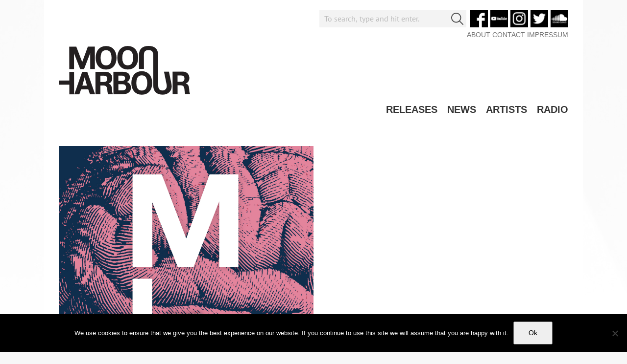

--- FILE ---
content_type: text/html; charset=utf-8
request_url: https://www.google.com/recaptcha/api2/anchor?ar=1&k=6LfjSZMUAAAAAP9tghZVYiMmtrxdxflC_qWn6Wb5&co=aHR0cHM6Ly93d3cubW9vbmhhcmJvdXIuY29tOjQ0Mw..&hl=en&v=N67nZn4AqZkNcbeMu4prBgzg&size=invisible&anchor-ms=20000&execute-ms=30000&cb=xsiv0c57kgjq
body_size: 48787
content:
<!DOCTYPE HTML><html dir="ltr" lang="en"><head><meta http-equiv="Content-Type" content="text/html; charset=UTF-8">
<meta http-equiv="X-UA-Compatible" content="IE=edge">
<title>reCAPTCHA</title>
<style type="text/css">
/* cyrillic-ext */
@font-face {
  font-family: 'Roboto';
  font-style: normal;
  font-weight: 400;
  font-stretch: 100%;
  src: url(//fonts.gstatic.com/s/roboto/v48/KFO7CnqEu92Fr1ME7kSn66aGLdTylUAMa3GUBHMdazTgWw.woff2) format('woff2');
  unicode-range: U+0460-052F, U+1C80-1C8A, U+20B4, U+2DE0-2DFF, U+A640-A69F, U+FE2E-FE2F;
}
/* cyrillic */
@font-face {
  font-family: 'Roboto';
  font-style: normal;
  font-weight: 400;
  font-stretch: 100%;
  src: url(//fonts.gstatic.com/s/roboto/v48/KFO7CnqEu92Fr1ME7kSn66aGLdTylUAMa3iUBHMdazTgWw.woff2) format('woff2');
  unicode-range: U+0301, U+0400-045F, U+0490-0491, U+04B0-04B1, U+2116;
}
/* greek-ext */
@font-face {
  font-family: 'Roboto';
  font-style: normal;
  font-weight: 400;
  font-stretch: 100%;
  src: url(//fonts.gstatic.com/s/roboto/v48/KFO7CnqEu92Fr1ME7kSn66aGLdTylUAMa3CUBHMdazTgWw.woff2) format('woff2');
  unicode-range: U+1F00-1FFF;
}
/* greek */
@font-face {
  font-family: 'Roboto';
  font-style: normal;
  font-weight: 400;
  font-stretch: 100%;
  src: url(//fonts.gstatic.com/s/roboto/v48/KFO7CnqEu92Fr1ME7kSn66aGLdTylUAMa3-UBHMdazTgWw.woff2) format('woff2');
  unicode-range: U+0370-0377, U+037A-037F, U+0384-038A, U+038C, U+038E-03A1, U+03A3-03FF;
}
/* math */
@font-face {
  font-family: 'Roboto';
  font-style: normal;
  font-weight: 400;
  font-stretch: 100%;
  src: url(//fonts.gstatic.com/s/roboto/v48/KFO7CnqEu92Fr1ME7kSn66aGLdTylUAMawCUBHMdazTgWw.woff2) format('woff2');
  unicode-range: U+0302-0303, U+0305, U+0307-0308, U+0310, U+0312, U+0315, U+031A, U+0326-0327, U+032C, U+032F-0330, U+0332-0333, U+0338, U+033A, U+0346, U+034D, U+0391-03A1, U+03A3-03A9, U+03B1-03C9, U+03D1, U+03D5-03D6, U+03F0-03F1, U+03F4-03F5, U+2016-2017, U+2034-2038, U+203C, U+2040, U+2043, U+2047, U+2050, U+2057, U+205F, U+2070-2071, U+2074-208E, U+2090-209C, U+20D0-20DC, U+20E1, U+20E5-20EF, U+2100-2112, U+2114-2115, U+2117-2121, U+2123-214F, U+2190, U+2192, U+2194-21AE, U+21B0-21E5, U+21F1-21F2, U+21F4-2211, U+2213-2214, U+2216-22FF, U+2308-230B, U+2310, U+2319, U+231C-2321, U+2336-237A, U+237C, U+2395, U+239B-23B7, U+23D0, U+23DC-23E1, U+2474-2475, U+25AF, U+25B3, U+25B7, U+25BD, U+25C1, U+25CA, U+25CC, U+25FB, U+266D-266F, U+27C0-27FF, U+2900-2AFF, U+2B0E-2B11, U+2B30-2B4C, U+2BFE, U+3030, U+FF5B, U+FF5D, U+1D400-1D7FF, U+1EE00-1EEFF;
}
/* symbols */
@font-face {
  font-family: 'Roboto';
  font-style: normal;
  font-weight: 400;
  font-stretch: 100%;
  src: url(//fonts.gstatic.com/s/roboto/v48/KFO7CnqEu92Fr1ME7kSn66aGLdTylUAMaxKUBHMdazTgWw.woff2) format('woff2');
  unicode-range: U+0001-000C, U+000E-001F, U+007F-009F, U+20DD-20E0, U+20E2-20E4, U+2150-218F, U+2190, U+2192, U+2194-2199, U+21AF, U+21E6-21F0, U+21F3, U+2218-2219, U+2299, U+22C4-22C6, U+2300-243F, U+2440-244A, U+2460-24FF, U+25A0-27BF, U+2800-28FF, U+2921-2922, U+2981, U+29BF, U+29EB, U+2B00-2BFF, U+4DC0-4DFF, U+FFF9-FFFB, U+10140-1018E, U+10190-1019C, U+101A0, U+101D0-101FD, U+102E0-102FB, U+10E60-10E7E, U+1D2C0-1D2D3, U+1D2E0-1D37F, U+1F000-1F0FF, U+1F100-1F1AD, U+1F1E6-1F1FF, U+1F30D-1F30F, U+1F315, U+1F31C, U+1F31E, U+1F320-1F32C, U+1F336, U+1F378, U+1F37D, U+1F382, U+1F393-1F39F, U+1F3A7-1F3A8, U+1F3AC-1F3AF, U+1F3C2, U+1F3C4-1F3C6, U+1F3CA-1F3CE, U+1F3D4-1F3E0, U+1F3ED, U+1F3F1-1F3F3, U+1F3F5-1F3F7, U+1F408, U+1F415, U+1F41F, U+1F426, U+1F43F, U+1F441-1F442, U+1F444, U+1F446-1F449, U+1F44C-1F44E, U+1F453, U+1F46A, U+1F47D, U+1F4A3, U+1F4B0, U+1F4B3, U+1F4B9, U+1F4BB, U+1F4BF, U+1F4C8-1F4CB, U+1F4D6, U+1F4DA, U+1F4DF, U+1F4E3-1F4E6, U+1F4EA-1F4ED, U+1F4F7, U+1F4F9-1F4FB, U+1F4FD-1F4FE, U+1F503, U+1F507-1F50B, U+1F50D, U+1F512-1F513, U+1F53E-1F54A, U+1F54F-1F5FA, U+1F610, U+1F650-1F67F, U+1F687, U+1F68D, U+1F691, U+1F694, U+1F698, U+1F6AD, U+1F6B2, U+1F6B9-1F6BA, U+1F6BC, U+1F6C6-1F6CF, U+1F6D3-1F6D7, U+1F6E0-1F6EA, U+1F6F0-1F6F3, U+1F6F7-1F6FC, U+1F700-1F7FF, U+1F800-1F80B, U+1F810-1F847, U+1F850-1F859, U+1F860-1F887, U+1F890-1F8AD, U+1F8B0-1F8BB, U+1F8C0-1F8C1, U+1F900-1F90B, U+1F93B, U+1F946, U+1F984, U+1F996, U+1F9E9, U+1FA00-1FA6F, U+1FA70-1FA7C, U+1FA80-1FA89, U+1FA8F-1FAC6, U+1FACE-1FADC, U+1FADF-1FAE9, U+1FAF0-1FAF8, U+1FB00-1FBFF;
}
/* vietnamese */
@font-face {
  font-family: 'Roboto';
  font-style: normal;
  font-weight: 400;
  font-stretch: 100%;
  src: url(//fonts.gstatic.com/s/roboto/v48/KFO7CnqEu92Fr1ME7kSn66aGLdTylUAMa3OUBHMdazTgWw.woff2) format('woff2');
  unicode-range: U+0102-0103, U+0110-0111, U+0128-0129, U+0168-0169, U+01A0-01A1, U+01AF-01B0, U+0300-0301, U+0303-0304, U+0308-0309, U+0323, U+0329, U+1EA0-1EF9, U+20AB;
}
/* latin-ext */
@font-face {
  font-family: 'Roboto';
  font-style: normal;
  font-weight: 400;
  font-stretch: 100%;
  src: url(//fonts.gstatic.com/s/roboto/v48/KFO7CnqEu92Fr1ME7kSn66aGLdTylUAMa3KUBHMdazTgWw.woff2) format('woff2');
  unicode-range: U+0100-02BA, U+02BD-02C5, U+02C7-02CC, U+02CE-02D7, U+02DD-02FF, U+0304, U+0308, U+0329, U+1D00-1DBF, U+1E00-1E9F, U+1EF2-1EFF, U+2020, U+20A0-20AB, U+20AD-20C0, U+2113, U+2C60-2C7F, U+A720-A7FF;
}
/* latin */
@font-face {
  font-family: 'Roboto';
  font-style: normal;
  font-weight: 400;
  font-stretch: 100%;
  src: url(//fonts.gstatic.com/s/roboto/v48/KFO7CnqEu92Fr1ME7kSn66aGLdTylUAMa3yUBHMdazQ.woff2) format('woff2');
  unicode-range: U+0000-00FF, U+0131, U+0152-0153, U+02BB-02BC, U+02C6, U+02DA, U+02DC, U+0304, U+0308, U+0329, U+2000-206F, U+20AC, U+2122, U+2191, U+2193, U+2212, U+2215, U+FEFF, U+FFFD;
}
/* cyrillic-ext */
@font-face {
  font-family: 'Roboto';
  font-style: normal;
  font-weight: 500;
  font-stretch: 100%;
  src: url(//fonts.gstatic.com/s/roboto/v48/KFO7CnqEu92Fr1ME7kSn66aGLdTylUAMa3GUBHMdazTgWw.woff2) format('woff2');
  unicode-range: U+0460-052F, U+1C80-1C8A, U+20B4, U+2DE0-2DFF, U+A640-A69F, U+FE2E-FE2F;
}
/* cyrillic */
@font-face {
  font-family: 'Roboto';
  font-style: normal;
  font-weight: 500;
  font-stretch: 100%;
  src: url(//fonts.gstatic.com/s/roboto/v48/KFO7CnqEu92Fr1ME7kSn66aGLdTylUAMa3iUBHMdazTgWw.woff2) format('woff2');
  unicode-range: U+0301, U+0400-045F, U+0490-0491, U+04B0-04B1, U+2116;
}
/* greek-ext */
@font-face {
  font-family: 'Roboto';
  font-style: normal;
  font-weight: 500;
  font-stretch: 100%;
  src: url(//fonts.gstatic.com/s/roboto/v48/KFO7CnqEu92Fr1ME7kSn66aGLdTylUAMa3CUBHMdazTgWw.woff2) format('woff2');
  unicode-range: U+1F00-1FFF;
}
/* greek */
@font-face {
  font-family: 'Roboto';
  font-style: normal;
  font-weight: 500;
  font-stretch: 100%;
  src: url(//fonts.gstatic.com/s/roboto/v48/KFO7CnqEu92Fr1ME7kSn66aGLdTylUAMa3-UBHMdazTgWw.woff2) format('woff2');
  unicode-range: U+0370-0377, U+037A-037F, U+0384-038A, U+038C, U+038E-03A1, U+03A3-03FF;
}
/* math */
@font-face {
  font-family: 'Roboto';
  font-style: normal;
  font-weight: 500;
  font-stretch: 100%;
  src: url(//fonts.gstatic.com/s/roboto/v48/KFO7CnqEu92Fr1ME7kSn66aGLdTylUAMawCUBHMdazTgWw.woff2) format('woff2');
  unicode-range: U+0302-0303, U+0305, U+0307-0308, U+0310, U+0312, U+0315, U+031A, U+0326-0327, U+032C, U+032F-0330, U+0332-0333, U+0338, U+033A, U+0346, U+034D, U+0391-03A1, U+03A3-03A9, U+03B1-03C9, U+03D1, U+03D5-03D6, U+03F0-03F1, U+03F4-03F5, U+2016-2017, U+2034-2038, U+203C, U+2040, U+2043, U+2047, U+2050, U+2057, U+205F, U+2070-2071, U+2074-208E, U+2090-209C, U+20D0-20DC, U+20E1, U+20E5-20EF, U+2100-2112, U+2114-2115, U+2117-2121, U+2123-214F, U+2190, U+2192, U+2194-21AE, U+21B0-21E5, U+21F1-21F2, U+21F4-2211, U+2213-2214, U+2216-22FF, U+2308-230B, U+2310, U+2319, U+231C-2321, U+2336-237A, U+237C, U+2395, U+239B-23B7, U+23D0, U+23DC-23E1, U+2474-2475, U+25AF, U+25B3, U+25B7, U+25BD, U+25C1, U+25CA, U+25CC, U+25FB, U+266D-266F, U+27C0-27FF, U+2900-2AFF, U+2B0E-2B11, U+2B30-2B4C, U+2BFE, U+3030, U+FF5B, U+FF5D, U+1D400-1D7FF, U+1EE00-1EEFF;
}
/* symbols */
@font-face {
  font-family: 'Roboto';
  font-style: normal;
  font-weight: 500;
  font-stretch: 100%;
  src: url(//fonts.gstatic.com/s/roboto/v48/KFO7CnqEu92Fr1ME7kSn66aGLdTylUAMaxKUBHMdazTgWw.woff2) format('woff2');
  unicode-range: U+0001-000C, U+000E-001F, U+007F-009F, U+20DD-20E0, U+20E2-20E4, U+2150-218F, U+2190, U+2192, U+2194-2199, U+21AF, U+21E6-21F0, U+21F3, U+2218-2219, U+2299, U+22C4-22C6, U+2300-243F, U+2440-244A, U+2460-24FF, U+25A0-27BF, U+2800-28FF, U+2921-2922, U+2981, U+29BF, U+29EB, U+2B00-2BFF, U+4DC0-4DFF, U+FFF9-FFFB, U+10140-1018E, U+10190-1019C, U+101A0, U+101D0-101FD, U+102E0-102FB, U+10E60-10E7E, U+1D2C0-1D2D3, U+1D2E0-1D37F, U+1F000-1F0FF, U+1F100-1F1AD, U+1F1E6-1F1FF, U+1F30D-1F30F, U+1F315, U+1F31C, U+1F31E, U+1F320-1F32C, U+1F336, U+1F378, U+1F37D, U+1F382, U+1F393-1F39F, U+1F3A7-1F3A8, U+1F3AC-1F3AF, U+1F3C2, U+1F3C4-1F3C6, U+1F3CA-1F3CE, U+1F3D4-1F3E0, U+1F3ED, U+1F3F1-1F3F3, U+1F3F5-1F3F7, U+1F408, U+1F415, U+1F41F, U+1F426, U+1F43F, U+1F441-1F442, U+1F444, U+1F446-1F449, U+1F44C-1F44E, U+1F453, U+1F46A, U+1F47D, U+1F4A3, U+1F4B0, U+1F4B3, U+1F4B9, U+1F4BB, U+1F4BF, U+1F4C8-1F4CB, U+1F4D6, U+1F4DA, U+1F4DF, U+1F4E3-1F4E6, U+1F4EA-1F4ED, U+1F4F7, U+1F4F9-1F4FB, U+1F4FD-1F4FE, U+1F503, U+1F507-1F50B, U+1F50D, U+1F512-1F513, U+1F53E-1F54A, U+1F54F-1F5FA, U+1F610, U+1F650-1F67F, U+1F687, U+1F68D, U+1F691, U+1F694, U+1F698, U+1F6AD, U+1F6B2, U+1F6B9-1F6BA, U+1F6BC, U+1F6C6-1F6CF, U+1F6D3-1F6D7, U+1F6E0-1F6EA, U+1F6F0-1F6F3, U+1F6F7-1F6FC, U+1F700-1F7FF, U+1F800-1F80B, U+1F810-1F847, U+1F850-1F859, U+1F860-1F887, U+1F890-1F8AD, U+1F8B0-1F8BB, U+1F8C0-1F8C1, U+1F900-1F90B, U+1F93B, U+1F946, U+1F984, U+1F996, U+1F9E9, U+1FA00-1FA6F, U+1FA70-1FA7C, U+1FA80-1FA89, U+1FA8F-1FAC6, U+1FACE-1FADC, U+1FADF-1FAE9, U+1FAF0-1FAF8, U+1FB00-1FBFF;
}
/* vietnamese */
@font-face {
  font-family: 'Roboto';
  font-style: normal;
  font-weight: 500;
  font-stretch: 100%;
  src: url(//fonts.gstatic.com/s/roboto/v48/KFO7CnqEu92Fr1ME7kSn66aGLdTylUAMa3OUBHMdazTgWw.woff2) format('woff2');
  unicode-range: U+0102-0103, U+0110-0111, U+0128-0129, U+0168-0169, U+01A0-01A1, U+01AF-01B0, U+0300-0301, U+0303-0304, U+0308-0309, U+0323, U+0329, U+1EA0-1EF9, U+20AB;
}
/* latin-ext */
@font-face {
  font-family: 'Roboto';
  font-style: normal;
  font-weight: 500;
  font-stretch: 100%;
  src: url(//fonts.gstatic.com/s/roboto/v48/KFO7CnqEu92Fr1ME7kSn66aGLdTylUAMa3KUBHMdazTgWw.woff2) format('woff2');
  unicode-range: U+0100-02BA, U+02BD-02C5, U+02C7-02CC, U+02CE-02D7, U+02DD-02FF, U+0304, U+0308, U+0329, U+1D00-1DBF, U+1E00-1E9F, U+1EF2-1EFF, U+2020, U+20A0-20AB, U+20AD-20C0, U+2113, U+2C60-2C7F, U+A720-A7FF;
}
/* latin */
@font-face {
  font-family: 'Roboto';
  font-style: normal;
  font-weight: 500;
  font-stretch: 100%;
  src: url(//fonts.gstatic.com/s/roboto/v48/KFO7CnqEu92Fr1ME7kSn66aGLdTylUAMa3yUBHMdazQ.woff2) format('woff2');
  unicode-range: U+0000-00FF, U+0131, U+0152-0153, U+02BB-02BC, U+02C6, U+02DA, U+02DC, U+0304, U+0308, U+0329, U+2000-206F, U+20AC, U+2122, U+2191, U+2193, U+2212, U+2215, U+FEFF, U+FFFD;
}
/* cyrillic-ext */
@font-face {
  font-family: 'Roboto';
  font-style: normal;
  font-weight: 900;
  font-stretch: 100%;
  src: url(//fonts.gstatic.com/s/roboto/v48/KFO7CnqEu92Fr1ME7kSn66aGLdTylUAMa3GUBHMdazTgWw.woff2) format('woff2');
  unicode-range: U+0460-052F, U+1C80-1C8A, U+20B4, U+2DE0-2DFF, U+A640-A69F, U+FE2E-FE2F;
}
/* cyrillic */
@font-face {
  font-family: 'Roboto';
  font-style: normal;
  font-weight: 900;
  font-stretch: 100%;
  src: url(//fonts.gstatic.com/s/roboto/v48/KFO7CnqEu92Fr1ME7kSn66aGLdTylUAMa3iUBHMdazTgWw.woff2) format('woff2');
  unicode-range: U+0301, U+0400-045F, U+0490-0491, U+04B0-04B1, U+2116;
}
/* greek-ext */
@font-face {
  font-family: 'Roboto';
  font-style: normal;
  font-weight: 900;
  font-stretch: 100%;
  src: url(//fonts.gstatic.com/s/roboto/v48/KFO7CnqEu92Fr1ME7kSn66aGLdTylUAMa3CUBHMdazTgWw.woff2) format('woff2');
  unicode-range: U+1F00-1FFF;
}
/* greek */
@font-face {
  font-family: 'Roboto';
  font-style: normal;
  font-weight: 900;
  font-stretch: 100%;
  src: url(//fonts.gstatic.com/s/roboto/v48/KFO7CnqEu92Fr1ME7kSn66aGLdTylUAMa3-UBHMdazTgWw.woff2) format('woff2');
  unicode-range: U+0370-0377, U+037A-037F, U+0384-038A, U+038C, U+038E-03A1, U+03A3-03FF;
}
/* math */
@font-face {
  font-family: 'Roboto';
  font-style: normal;
  font-weight: 900;
  font-stretch: 100%;
  src: url(//fonts.gstatic.com/s/roboto/v48/KFO7CnqEu92Fr1ME7kSn66aGLdTylUAMawCUBHMdazTgWw.woff2) format('woff2');
  unicode-range: U+0302-0303, U+0305, U+0307-0308, U+0310, U+0312, U+0315, U+031A, U+0326-0327, U+032C, U+032F-0330, U+0332-0333, U+0338, U+033A, U+0346, U+034D, U+0391-03A1, U+03A3-03A9, U+03B1-03C9, U+03D1, U+03D5-03D6, U+03F0-03F1, U+03F4-03F5, U+2016-2017, U+2034-2038, U+203C, U+2040, U+2043, U+2047, U+2050, U+2057, U+205F, U+2070-2071, U+2074-208E, U+2090-209C, U+20D0-20DC, U+20E1, U+20E5-20EF, U+2100-2112, U+2114-2115, U+2117-2121, U+2123-214F, U+2190, U+2192, U+2194-21AE, U+21B0-21E5, U+21F1-21F2, U+21F4-2211, U+2213-2214, U+2216-22FF, U+2308-230B, U+2310, U+2319, U+231C-2321, U+2336-237A, U+237C, U+2395, U+239B-23B7, U+23D0, U+23DC-23E1, U+2474-2475, U+25AF, U+25B3, U+25B7, U+25BD, U+25C1, U+25CA, U+25CC, U+25FB, U+266D-266F, U+27C0-27FF, U+2900-2AFF, U+2B0E-2B11, U+2B30-2B4C, U+2BFE, U+3030, U+FF5B, U+FF5D, U+1D400-1D7FF, U+1EE00-1EEFF;
}
/* symbols */
@font-face {
  font-family: 'Roboto';
  font-style: normal;
  font-weight: 900;
  font-stretch: 100%;
  src: url(//fonts.gstatic.com/s/roboto/v48/KFO7CnqEu92Fr1ME7kSn66aGLdTylUAMaxKUBHMdazTgWw.woff2) format('woff2');
  unicode-range: U+0001-000C, U+000E-001F, U+007F-009F, U+20DD-20E0, U+20E2-20E4, U+2150-218F, U+2190, U+2192, U+2194-2199, U+21AF, U+21E6-21F0, U+21F3, U+2218-2219, U+2299, U+22C4-22C6, U+2300-243F, U+2440-244A, U+2460-24FF, U+25A0-27BF, U+2800-28FF, U+2921-2922, U+2981, U+29BF, U+29EB, U+2B00-2BFF, U+4DC0-4DFF, U+FFF9-FFFB, U+10140-1018E, U+10190-1019C, U+101A0, U+101D0-101FD, U+102E0-102FB, U+10E60-10E7E, U+1D2C0-1D2D3, U+1D2E0-1D37F, U+1F000-1F0FF, U+1F100-1F1AD, U+1F1E6-1F1FF, U+1F30D-1F30F, U+1F315, U+1F31C, U+1F31E, U+1F320-1F32C, U+1F336, U+1F378, U+1F37D, U+1F382, U+1F393-1F39F, U+1F3A7-1F3A8, U+1F3AC-1F3AF, U+1F3C2, U+1F3C4-1F3C6, U+1F3CA-1F3CE, U+1F3D4-1F3E0, U+1F3ED, U+1F3F1-1F3F3, U+1F3F5-1F3F7, U+1F408, U+1F415, U+1F41F, U+1F426, U+1F43F, U+1F441-1F442, U+1F444, U+1F446-1F449, U+1F44C-1F44E, U+1F453, U+1F46A, U+1F47D, U+1F4A3, U+1F4B0, U+1F4B3, U+1F4B9, U+1F4BB, U+1F4BF, U+1F4C8-1F4CB, U+1F4D6, U+1F4DA, U+1F4DF, U+1F4E3-1F4E6, U+1F4EA-1F4ED, U+1F4F7, U+1F4F9-1F4FB, U+1F4FD-1F4FE, U+1F503, U+1F507-1F50B, U+1F50D, U+1F512-1F513, U+1F53E-1F54A, U+1F54F-1F5FA, U+1F610, U+1F650-1F67F, U+1F687, U+1F68D, U+1F691, U+1F694, U+1F698, U+1F6AD, U+1F6B2, U+1F6B9-1F6BA, U+1F6BC, U+1F6C6-1F6CF, U+1F6D3-1F6D7, U+1F6E0-1F6EA, U+1F6F0-1F6F3, U+1F6F7-1F6FC, U+1F700-1F7FF, U+1F800-1F80B, U+1F810-1F847, U+1F850-1F859, U+1F860-1F887, U+1F890-1F8AD, U+1F8B0-1F8BB, U+1F8C0-1F8C1, U+1F900-1F90B, U+1F93B, U+1F946, U+1F984, U+1F996, U+1F9E9, U+1FA00-1FA6F, U+1FA70-1FA7C, U+1FA80-1FA89, U+1FA8F-1FAC6, U+1FACE-1FADC, U+1FADF-1FAE9, U+1FAF0-1FAF8, U+1FB00-1FBFF;
}
/* vietnamese */
@font-face {
  font-family: 'Roboto';
  font-style: normal;
  font-weight: 900;
  font-stretch: 100%;
  src: url(//fonts.gstatic.com/s/roboto/v48/KFO7CnqEu92Fr1ME7kSn66aGLdTylUAMa3OUBHMdazTgWw.woff2) format('woff2');
  unicode-range: U+0102-0103, U+0110-0111, U+0128-0129, U+0168-0169, U+01A0-01A1, U+01AF-01B0, U+0300-0301, U+0303-0304, U+0308-0309, U+0323, U+0329, U+1EA0-1EF9, U+20AB;
}
/* latin-ext */
@font-face {
  font-family: 'Roboto';
  font-style: normal;
  font-weight: 900;
  font-stretch: 100%;
  src: url(//fonts.gstatic.com/s/roboto/v48/KFO7CnqEu92Fr1ME7kSn66aGLdTylUAMa3KUBHMdazTgWw.woff2) format('woff2');
  unicode-range: U+0100-02BA, U+02BD-02C5, U+02C7-02CC, U+02CE-02D7, U+02DD-02FF, U+0304, U+0308, U+0329, U+1D00-1DBF, U+1E00-1E9F, U+1EF2-1EFF, U+2020, U+20A0-20AB, U+20AD-20C0, U+2113, U+2C60-2C7F, U+A720-A7FF;
}
/* latin */
@font-face {
  font-family: 'Roboto';
  font-style: normal;
  font-weight: 900;
  font-stretch: 100%;
  src: url(//fonts.gstatic.com/s/roboto/v48/KFO7CnqEu92Fr1ME7kSn66aGLdTylUAMa3yUBHMdazQ.woff2) format('woff2');
  unicode-range: U+0000-00FF, U+0131, U+0152-0153, U+02BB-02BC, U+02C6, U+02DA, U+02DC, U+0304, U+0308, U+0329, U+2000-206F, U+20AC, U+2122, U+2191, U+2193, U+2212, U+2215, U+FEFF, U+FFFD;
}

</style>
<link rel="stylesheet" type="text/css" href="https://www.gstatic.com/recaptcha/releases/N67nZn4AqZkNcbeMu4prBgzg/styles__ltr.css">
<script nonce="mkjH6RHBRnYWw3VhGF63IA" type="text/javascript">window['__recaptcha_api'] = 'https://www.google.com/recaptcha/api2/';</script>
<script type="text/javascript" src="https://www.gstatic.com/recaptcha/releases/N67nZn4AqZkNcbeMu4prBgzg/recaptcha__en.js" nonce="mkjH6RHBRnYWw3VhGF63IA">
      
    </script></head>
<body><div id="rc-anchor-alert" class="rc-anchor-alert"></div>
<input type="hidden" id="recaptcha-token" value="[base64]">
<script type="text/javascript" nonce="mkjH6RHBRnYWw3VhGF63IA">
      recaptcha.anchor.Main.init("[\x22ainput\x22,[\x22bgdata\x22,\x22\x22,\[base64]/[base64]/[base64]/bmV3IHJbeF0oY1swXSk6RT09Mj9uZXcgclt4XShjWzBdLGNbMV0pOkU9PTM/bmV3IHJbeF0oY1swXSxjWzFdLGNbMl0pOkU9PTQ/[base64]/[base64]/[base64]/[base64]/[base64]/[base64]/[base64]/[base64]\x22,\[base64]\x22,\x22IU3ChMKSOhJCLEbCtWLDkMOQw5rCvMOow57Co8OwZMK/woHDphTDjiTDm2IlwoDDscKtYMK7EcKeOnkdwrM7wqo6eAHDqAl4w6PCoDfCl0h2wobDjTnDp0ZUw5rDomUOw5I7w67DrCDCsiQ/w6PCiHpjIGBtcVbDsiErGMOOTFXCrcOgW8Ocwqd+DcK9woLCjsOAw6TCkC/CnngZPCIaC10/w6jDkjtbWDLCq2hUwo3CuMOiw6ZnOcO/wpnDhXwxDsKBHi3CnHfCoV49wpTCsMK+PS9tw5nDhz/CrsONM8K3w6AJwrU/w6wdX8OyDcK8w5rDvsKSCiBPw5bDnMKHw5w4a8Oqw5jCqx3CiMOhw54Mw4LDlcKAwrPCtcKYw7fDgMK7w7JXw4zDv8OeVHgyR8K4wqfDhMOIw70VNgAjwrt2ZWnCoSDDncO8w4jCo8Klf8K7QirDmmsjwqolw7RQwqbCtyTDpsOdcS7DqXnDisKgwr/DrxjDkkvCl8O2wr9KFQ7CqmMQwqZaw79xw7FcJMOuHx1aw5nCksKQw63ClhjCkgjCtGfClW7CsTBhV8ODE0dCBMKCwr7DgSYBw7PCqjDDu8KXJsKdBUXDmcKKw7LCpyvDtjI+w5zCtSkRQ3Rdwr9YHsOJBsK3w5XCjH7CjVLCtcKNWMKZFRpeRAwWw6/DkMKLw7LCrXxQWwTDqCI4AsOiTgF7dwnDl0zDriASwqYFwooxaMK/[base64]/w6YXwox4wr9uewLDoMK8FDcoMjHCqMKXIcOMwrDDgMO9cMKmw4IHKMK+wqwdwr3CscK4WVlfwq0Vw6VmwrEtw6XDpsKQbMKSwpByQTTCpGM7w44LfSYUwq0jw4jDusO5wrbDhMK0w7wHwrlnDFHDq8K2wpfDuG/CoMOjYsK1w6XChcKnccKHCsOkbADDocK/QU7Dh8KhKMOLdmvCisOqd8OMw65FQcKNw4jCqW17wpQ6fjshwp7DsG3DnMO9wq3DiMKrER9/w4DDhsObwpnCmkHCpCF+wo9tRcOBVsOMwofCqsKUwqTChnjCkMO+f8KOHcKWwq7Dlk9aYWNfRcKGe8KGHcKhwpTCuMONw4E9w6Bww6PCriMfwpvCtG/DlXXCuGrCpmobw4fDnsKCG8KKwplhWhk7wpXCqMOAM13CoW5VwoM6w5NhPMKjUFIgR8KeKm/DgAplwr43wrfDuMO5S8KxJsO0woJNw6vCoMKdYcK2XMKfZ8K5Ok80woLCr8K9ARvCsWTDosKZV2QpaDolKR/CjMOGEsObw5dYKsKnw45NI2LCsijCrW7Cj0/Cs8OyXDfDrMOaEcKKw4s6S8KJCg3CuMKuDD83YsKiJSBfw5p2VsKTbzXDmsOHwpDChhNmWMKPUzI9wr4bw5PCj8KBIcKOZcO4w5lywpPDiMK2w4vDnkMwKcOOwoh8wqLDpHsiw6vDhD/CjsKuwqgWwpfDty3DtxdPw5ZEfsO0wq3Ci2DCj8K6wozDnMOxw445F8Oqwpg5OsKVacO3bsKMwonCrAdMw5R8PWwqD0kXbArDt8KjMTbDh8OcX8ODwqzCqyfDksKYXjd/AsOOeRcvSMOuaz3DvhAEbsKiw5zCmMOqBG/DnFPDiMOvw5HCqMKBR8KAw7DCvinCtsKtw4hnwp8pHRTDkDczwqNXwr5sBmRUwpTCn8KxJ8OFWHHDtBQUw5/Dm8O3w6rDlHVuw5HDu8KocMKpVjVzZCnDkSFcPcO+wqLDh2oZHn1UBC7ClEzDkzA2wpMUL1HCmWXDk1ptDMOUw6HCs0TDssO7amluw6tXTT90w4jDscOWw64HwrYvw4Zswo3DmS4VWH7CtVtlc8KbJcKWwpfDmBHCpSzCqwgpesK5wqByDDvCosO0w5jCiB7CocOmw7/ChmxbOArDoEfDpMKnwrVfw47Cr1owwovDu20Pw5jDqWEcCsKya8KLO8Kowrl1w6zDmsO6b0vDiS/CjjjCv0nCrmfDlmfDpgHDtsKXQ8K/[base64]/wr3DjMOGOcKsw7zDpcKVwqAnKcKkKsO+w6E4w6pXwpYFwo1mwozCscOxw6HDq1RPRMKwOMKSw4hPwpXDusKIw6gbRg1Vw6XCtk5sWifDm04sK8Krw6sXwpDCgTlVwq/DjjrDv8OqwrjDmcOPw6vCmsK9wqJaYsKOBRnChMOnN8KVV8KuwpIJw6rDnlgdwoTDpF1Lw6vDi1l9eCPDtkfCgcKeworDk8OZw6NGDA9Yw4fCssKdT8Kxw6BowpLCnMOJw4HDk8KDOMOcw6DCvHoPw7wuZSc6w48HXcO5fzZ/w6wdwpvCnF1jw7TCv8KCMT8AciHDrgfCvMO/[base64]/w5rDpiDCmcKcw6URBikowqgGw7YaRS3CgsOZwrMIw5p7LjDDkMKlbcKTS1k5woJ+G23CosKvwqvDoMO5RFXCgynCucO0XMKlfMKpwojCosK7BAZmwr7Cv8KzLMKfHinDj3bCuMO3w4xTISnDoj/CtMOVwoLDnhIpS8ONw5gKwr0lwohQSDFlGTo/w6rDnx8lLcKFwpdCwoM5w6/Ck8Ksw6zCgFUcwrkNwpodb2F0wr8CwpkZwrrCtyYRw7/Cj8Ovw7p+bcOyX8OswoQ5wqHCiDrDisOTw7/DuMKNwpgJfcOKwr4HfMO0wqPDg8OOwrxuccKFwoFawo/[base64]/CkgEXRCUBwqgyw6vDlMOBwr0vU8KRG0h5YsKSF8K+dsKcwq9Kwqx/TcOzAWtvwrbCi8OlwrvDvCt+Sz7CsENjecObM3LDjF/DkWDCjsKKV8O+w5bCu8OtVcOHT2TDksKVwqF7w7ZLYMO/w57CuwvDs8KYMwdfw55CwrXClQ/CrT/CkztcwrVOP0zChsKnwqnCt8KyYcOww6XCi3vCiGFAcwPDvTAidhkjwqHCpcKHMsK6w55bw4fCu3jCqsOHD07CsMKMwqDCm0U1w7BLwqjCokHDpcOjwodewqoMGCDDj3TCpcKBw5pjw7/Co8Krw73CuMKJFFsww4fDl0FKCkXDvMK1A8OrYcKKwodqG8K8AsKXw7woGVIiQyt/w53CsTvCtFI6IcOHb2HDhcKAH17CjcKXasKyw4lpX3HCjEQvfSDCmzNPwotSw4TDuDcnwpc/JMKsQHMTEcOPw4IywrNSTChOHMKtwos7XsK4RcKOZsOFYSPCocK9w5J5w6vDiMOMw6HDr8OWdyjDhcKRDsODK8KdLVrDnWfDmMO+w5jCrsOxw4A/wqvDosOxwrrDoMOHYiVxE8KSw5wVw4PCm1RCVF/DtFMxQsOZw6zDlsKHwo8xAcOEZcKDUMKywr3CkAVPLsOFw5jDskLDlcKXQz9wwqjDrhZzR8ONe2bCn8K+w4c6wotIwp7DjhxNw7bDncOMw7rDvW5NwpLDj8OsBWhZwqLCpcKpUMOewqBSf0Jbw6Q2wrLDv3Qdwq/CqiJaPh7DpirCvwnDqsKnJMOSwrUYdjjCizPDri/Chh3DgXU6wqRHwo5Gw5zChH/DjWTDqsKhcCnCly7Dn8OrOsKePlhML3vCmFJ0woXClsKCw4jCqMO5wpLDkzHColbDrH/Ckj/DkMKoB8OAwowrw61FWX8owp3DjFAcw6AOGgBkw5NSB8OPNALCpxRgw7k3QsKdDMKqwqY9w4nDoMO4VMOfA8O0P3ERw7HDqMKZGgd4W8ODw7AMw6HCvHLDp0fCosKHwp4yJ0Y3N2oswq1Zw4YEw69tw7J1L0NROWbCt1g1wphPw5Jmw4jClsOXw4/CpSrCpcKdGTzDhmvChcKSwoR+wpc5aQfCrsK9NANXT28kJifDg2ZEw63DksOFE8KFUcK2ZyMhw5kHw5/[base64]/AsK7IcKXM0XDi8O3BcOYw7/CtB0QKS11A0YNWg41w73DliR+NcOGw4vDjcO4w7DDrcOJR8OpwoDDrMOOw4XDsg1DUsO5Zx3DpsOQw4wVw5vDi8O0MsKoNgfDuyHCnHZhw43ChcKaw5hlLGsqEMOoGnDDrsOQwojDtiNpU8KMYHjDgVVrw4/ChcKXcz3CuGt5wojCuj3CthJNG1HCgD4tOSVQA8KKw4rCgz/Dt8ONB1RCwoM6wpHCg2YoJsKvACbDqy0Zw4nCsHIbXMOrw7rCnyRtezXCtsKFZxERcCHClWNcwo0Iw5xwXntEw4YFB8OBb8KDCS46JF9Vw6jDmsKwFG7DuiYscQbCm15zR8KoK8KYw5VkRX82w48aw4nDmT/CpsK/wot7dHzDmcKCUWnCsgMkw6hbEzpzExlcwrLDp8Oow7rCisK4w4/DpX7CkHBkGsOCwp1HV8K3F0HCmUdYwpjDpsK3wrjChMKSwqjDjjHCpizDi8OdwpcLwofCnsO7fk9mQ8KCw4jDpWLDtwfDiRbDqsOrYhRAFx4iGWoZw6Qxw6AIwqzCjcO1w5Rww5TDmB/[base64]/USdqwpbDssKiw4TChsK6wq1BSsO2woPCtMKBNRHDmlrChMOWPcOFYsOtw4bDr8K+RCNtc3fCu1A8DsOCdsKcdUIsS3cywo51wqnCq8KzYSQTTMKDwqTDqsOvBMOWwp/[base64]/Ci2fDrUpyFgjDssKxw5Mvw4jCh2jCqsOMdcKnUcKiwqLDjcODw4Z3wrrCvzPCqsKTw4LCi0nCl8K+dcO5OMOkMRDClMKEe8OvJ21OwqVDw7vDh0vDkMOZw60SwrsJUVZrw6HDuMOww5jDkcOqwobDi8KFw60bwptSYsKXZMKVwqjCkMKPw7vDksKBwpoNw7/DswheejISX8O0w5osw47CtC3DmQXDp8O5wqnDqA3ClMOcwppTw6HDhW/DtxgKw7BPBcKicMKGXRPDqcKnw6YzJMKUdCoxbcK7wq1sw5TCnEXDrsO7wq4VKkoBw5g5SzB1w6NOWcKiI2zDmMKcZ3XCvcK1FcKuJj7CuRjCi8OWw5XCiMKyJyZtw5J5wp52L3lxIMKEPsKvwrDCgcK+LjbCj8ONwp1ew5wvw6lKwoTCgcKAeMOew4fDgWHDoV/CqsK+AcKkPGtIw6LDs8OiwpPCqRI5w6/[base64]/DiAJ+eHDCpMK9A8KowrfCqsKpw7Qow7zCq8OhGVXDn8KvWyPCmsKUfHXCrgTCs8KCfi/DrGfDgsKAw5tWP8Osc8K1F8KwDzzDlMOQVcOKHsOxW8KTwrTDisKvfh51w6PCv8ODE27CisOuGcKoAcO3wrVCwqNlasKow53DtcKza8OpPnDCllfCuMKwwrMMwqwBw5Euw4fDq0fCrkfCnSDDsjDDgsOjUsOWwr/[base64]/asOYw4YbL8KzBBTCqV/Dr8O/[base64]/DrcKmbsKdw4zDpsKHRMOewqrCqXXDqMO1CEXDhFAGXMOTwpvCvsK9AwJhwrViwoNxAXIvH8OXw4TDksOcw63CnGvDksKHw65hEA7CjsKPOMKqwo7CvAY7woDChcKtwo0jKsK0w5gUQsOcPTfCoMK7OhzDgxPCjWjDqH/[base64]/DpxnDrGbDh8KWwrzDuA/DrMO0wqXDsMO8w51HwqvDrFBJa0wVwr9QesKIWsKVCsOBwoV9cg/Cq37DtBXCrsK9KkHCtMKfwobCqBs0w4jCncOMGgfCtHtgQ8Krei/DvlQwMwVAN8OLF0MfbkjDlW3Dt3/CosK+w73Dl8KlOsOuDCjDqcKHPxVeQ8KIwot/PifCqnJgNMOhw5vChMK9PMOPwoPCrHjDisKww6gNwoLDgiTDlsO/w7Jpwp00wqzDnsKZNsKIw61dwqfDjV7DthRLw4TDhhrCsSjDusOGM8OedsO9KktIwoBkwowGwoTDkjwcWBApw6s2LsKKfTwMwobDpjwSJGrDr8K1aMKowo1nwqjDnsOydsOdw5LDkcKTUQ/DscKgS8OGw5jDgHprwpMUwonCs8KWQHpUwpzCvCNXw7nDlE7CmjwkRm/DvcK1w5PCtT0Xw7jCgcOKcEdFwrPDii0swpDCtUpfw53CisKOc8K/w6dNw48JTMO1P0vDscKiRcKvQQnDoDlqPG9rEE/[base64]/CinbDqsKsG27CnTPChnbCp8KGwqjCmxgmUnoiUx0EfcKcX8Kxw4PDsVPDuk0tw6TCpGVaEHLDmSLDvMOCwrTCvEpFZsOvwpwkw6lMwqTDqMKpw6c7esO7EzQAwp5Gw6nCrMK7dBAsezwdw6ICw74OwonCmmTCi8Kfwo5/DMKCwqHCvWPCqiPDqsKySCjDjzxUXznDh8KfQnYAZxrDncKDVxBATsO9w79COcOKw6jCvkjDr1I6w5k4OEtCw7kcHV/DoWXClCfDocOIwrXCqiwtAHnClHBxw6rCrsKaf0ZXGQrDjDATaMKcworCgmLCiFrClsOxwpLDoynCiGHCucOuwqfDo8KaFsOfwodocnIiRTLCgBrCtDVbw5HDgsKRXQ4IT8OAw4/Doh7DriZTw6/DvktsLcK/R2HCqxXCvMKkIcOgCT/DrsObV8K4ZsO4w7/DpDsuDAPDrlMowqN+wqTCsMKhaMKGPcK5GcOrw7TDkcO/wpRzw60Xwq3Dt27CkxMceFY7w4cSw5fCphx3SXkGVjxXwoY0cllqDcOfwq/CgCPCklgAM8Omw4hYwocSwoHDhsOFwpYeADDDq8K7JX3Cv2E9wq1+wq/DnMKmXMKXw4pxwqrCiW4XD8Obw6zDpHrCizTDjsKHwpFnw7N1DXtRwqTCucKmw5/DtRdKw6TCuMK3woMYBBkywpvDiSDClARBw57DkgbDrzRiw4rDnBrClm8Lw47CjDLDm8KvD8OwQcKdw7fDrADCmMOOKMOPZ3dMwrTDqVPCgMKqwofChsKNZcOFwrLDg3xiOcKZw5vDoMK/TsKPw6HCp8OuN8K1wp1Gw5dCago5XMO0GcKrwoMrwoI4wr1vT3F8H2HDgTvDgsKqwpYpw7IOwoPCuE90Ck7CoWMHBMOQPHFQecKeZsKRwoHCsMK2w73DuXZ3UcObwrTCssO1dw3DumcEwqDDqMONAsKJIWwcw5/DuAQvWy80wqgvwoYZHcOYA8KCRjTDicKJcX3DjcOMWnHDm8OvOSVJACwNYcK/wokNHytJwot4VAvCilZxNyZID0YSfRvDlMOZwr3DmcOkS8O/GE/CviTDisKPTMK6w6PDgh8GCDg7w4bDicOsVGzDkcKfwplTd8Oqw7sbw4zCgxbCjMOERjtVKQ4ORsOTYFUOw7XCpz3DtGrCqGzCrcKuw6PDtWtwcR8cw6TDrhdwwqJdwoUKFMOSWgLCl8K1Q8OCwql2R8O9w5/[base64]/woDClzxUw7t4eCxwDxzCv8K/w4hcwrjCksKeA3oWaMKdaSjCqULDicKMWWxYPEfCocKEeBdpWGYWwrkBw5HDrxfDtsOePsOSbmXDi8OnBHTDg8KsB0Fuw4zCvl/[base64]/ClU7Drm5Tw4gowrHCk3TDnMK2XmQLcQkywqAtO1BJwo00BsOFPWFafy7Cm8Obw4LDu8Kxw6FOw4J/[base64]/DlC/Dq8KUw73Dv8KTFUHClz/[base64]/[base64]/DmlYxwrx3ScK7w6fDjMK4A8KWw7HDlsKhw7pJw7sLZcKBwo3DncKuMilmVcO/[base64]/w4TCkw3Dg0LDm2fCrcK5aMKlVA9Gw5XDnGTDujMBfH7CqBTCg8OZwqbDisO9T3tdwp7Cg8KdPk7CiMOTw7VJw7diZMK8F8O+DsKEwq94YsOUw7N0w5/[base64]/wpTDpittScO4cRYow6TCtsOXU8OJMVLCpcORIcKwwpbCtcOdHBYDXXc/woXCuSk3w5fCpMOXwpzDhMOYNyLCjEBXU3Bfw6vDn8K7bRVWwqPCmMKoRH4BQsKwLRhmw74SwoxrJMOHwrFtw6bDj0fCpMO5G8OzIGAtC28jVsORw5AuUcO8wqcMwo0LXEYsw4PDlW9Fwp/DrnjDoMOaP8Oawod1TcKgHMOZdMOUwoTDvSRCwqfCocO7w5oWw5LDscOpw5LCp3zCosOhw7YYODbDlsOwRgN6LcKiw58dw5cCGgdiwoUHwpx5XivDpxYRIMKzJMO1T8ObwrAXw4lQwobDg2IqSELDmWI8w5BbNiBuEMKAw4nDrDRKf2/[base64]/[base64]/CpMKAw5nCskDCqBrDoFl9b8O2ST8mLh7DhwtrLFVGw6nDpMOJHlQ3biHCosOuwrkFOXA2dA/Ck8OlwqPDu8O0w7jDtQ7CpcOtw5TCuE48wqzDm8Onw5/ChsKQVTnDpMK+wpkrw4McwprDlsORwoZtw7VcDhsCPsOzGSPDhjfChMOOX8OraMKHwpDDpcK/JcKrw5wfDcOKLh/CtS1kwpE/QsOpAcKzX3Qxw54mAMOwD0LDhsKnPTTDpsO8FsORfzHCm3V2Rz7Ckz/Du0pGC8KzdF10w7XDqSfCicK0woYuw7RNwrXDpMOlwptXRGXCu8Ovw7XDjTDDgcKPcsOcw6/DmxrDiGTDoMOsw4jDlidMGcK/ECbCoTnDrsOcw7LChjljX3HCjGjDksOnOcK6w7rDujfCrGvCkyNqw5fCrcKXWnfCoCYBelfDoMObVsKnKlLDpSXDmMKMAMKlJsOcwo/[base64]/[base64]/[base64]/DvcKnTsOJw43DrSnDpcKYEsKBwqAVbsK9w4dFwpkqcMOGZcO5TGLCv2PDtVvClsKeZMO5wo5jUMKXw4IfS8OlCcOTfiXDkcOhJDDCnBzDksKeRDHCnyF1wokpwo/Ch8OUDQPDoMKiw459w7zCuinDvzjCmcK3KxUlCcK5dsKDwpzDp8KIbMKwdzhMGA46wpfChUjCq8OkwrHCu8OfVsO7CA3CtR54wr3CmMO8wqrDhMK1LTXCgF8KwpHCrMK5wr14YyfCkSwtw49rwrrDqwZmPsOYHk3DtMKVwqZZXidLQcKqwrgKw5fCuMO1wrgIwp/DmzEyw6l0FcOuWsOqwo1Jw6nDk8Kywr/Ck3MeGg3DunJKMcOQw5DCuk4LEsOIJsKfwqLCmXhwJSfDkMKTRQrCpCIrCcOOw4/[base64]/Cjz7DvcKtw5NVwrXCjl/Dn8OYwosITcOgVG3CnsK3woFAPcKyMsK7woxuwrU/[base64]/[base64]/[base64]/DgwoQwrlNFcKkwpnCvMOdw4PCmAJBdH8eKWxBEDcLw7jDu30RG8KLwoJWw6zDmkpldcKQVMKwRcKaw7LCvsOJVTx/elnChFcJBsKOWlvCrH1FwpjDk8KGesKWw7LDvjfCqcKSwrNQwo5kSMKQw5zDosOcw7J8w4DDocKDwo3DuAnCph7CmmvCp8K5w7TDkV3Cp8OUwp7DtsK+fUAGw4ZTw5JjQ8O4RwLDkcKgUCfDisO0LUjCuyDDvsKXKMOXY3Ilwr/CmGYQw5guwrEEwovCnCDDuMOrDsK9w6E6TiAzM8OKW8KHC0bCiEZrw4MbM3tMw7/CmcKYPW7CoHbDpMOCGUXCp8OqVhpvPsKbw5TCghhww5PDnMKZw6bCklNvf8OzYgkFWl5Yw7Q1RWBxYsK1w7loNVNaclLChsKrw63CrcO7w7w+R0s4w4rCkHnDhyXDrcKIwrs1SMKmB2xswp4BNsKJw5sQXMO/wo59wqPDhA/DgMKDCMOMYsKeEsKTX8ODRsO+wpI3Hw7Cki7Dlh0kwrRAwqAbLX4UE8OYP8OuMcOsc8OhdMOiwrXCmkzCucKew65OXsK/JcKewoUjM8KlS8O2wq7DhyAVwp0VSDjDh8KsVsOXF8O4wp5yw5fCksORJzBBf8KiDcOEVcK1NUpYNsKHwrnCmSLCl8ORw7FMTMKnK1ppcsO2w5bCtMOQYMOEw4A3D8OFw68oXk/[base64]/WSHDtEB1wq/[base64]/HD3DnR0NfsKNw65Tw6vCpMOCHcOyw6I9w5t9dFrCsMO0wrF5NiLClTFvwpzDj8KBPMOYwoxsO8KIwpDDp8O/w7zDnA7CicKIw55wMBHDmcK3YcKbHcKHUiRSJzdAXgTCvMOCwrbCrQDDrsOww6RtCMK+wpdoS8OodcOKOsOVGH7DmyXDhMKCHEPDhMKNLhUbbsKfdUpnb8KrLAvDhMOqw5AYw53Cg8KTwpU4wqtmwqnDqH/DqTnCmcOZJcK0BTnCsMK+MVTCjsOsIMOvw7gfw4Z0V18aw6Z9IgjCncKlw5/Do1lfwo1ZbsOOY8ORK8KYwqk+IGlew5LDpsKNBcKkw5/Cr8OCYkhJcsKPw73DncKGw7LCm8KVMGfCicKHwrXCpRTDmTrDiBc9c3nDmcOSwqAYBsKdw55iMcOrasOmw6gfaGjCiQDCpULDjkfDuMObBVbDvQUvw4LDtB/ClcOsKl5uw5fCusOqw4ImwrV2CVZYcgVoGMKQw7lzw6QYw6vDtg5lw6gKw599w5sjwoXDkMOiFcKaKyoaGcKNwpxdHsO5w6zDl8Kuw7BwDsOKw5VcIF5YesKkSEDCpsK/wohpw4Vfw7TDiMOBO8KtTnHDpsOlwokCNcObWSRrH8KQSlAJP01aQMKYb1TDgBDCiSd+OlrDvDMowppBwqIVw4TCmcKLwqfCjMKeQMK/[base64]/[base64]/DuxcJFcOYDXvCoGbDlWElCsKYCBcsw65GNjhNP8OXwrTDpsKKf8OuwojDtUoaw7cqwr7Co0rDgMOcwr4xwpHDpTXCkCvDkmovY8K/ChnCoAbDsGrCucOnw6Y1w7nDgcOJMBPDpTpYw7d7W8KHC37DpCp4H2nDlsKiWlNYw7ljw5R6wplVwot3cMKVCsOew6IkwokjEsKsccOcw6gWw7/DpV9mwoNJwojDvcKlwqPDjD95wpPCr8OzI8OBw4DCv8KTw4Y2bBouHsO3asOlJCMlwo0UL8O3wqnDlz8QA0fCs8O7wq93EsKaenvDicKeF0pSwpJqw6HDgkbDkghvBg3DlMKZK8KFwoM/agogRQ45esKPw6lNZMOiDMKAYh54wq3DjMKrw7VbKXzDr0zChMKvEGJnTMOtSgPCu2DDrn9IC2I/[base64]/Dly3CmF/DggswMsKkwpk7woFPw4ptesKHc8K4wo7Ci8OTVwjCi3nDuMOnw6zChkjCrMKkwq5wwod4wqsRwqtPdcOfc1/CqsKpawtxG8Kiw7R6UEIzw5lzwrzDinxNbcKOw7Idw4F+EcOvXcKvwrnDj8KieFPCkg7CuFzDscOILcK0wp8/DAbCvRjDpsO7wofCrsKpw4jCkWrCssOmw5/DksOBwo7CmcO8E8KjflcDHCDCtMORw6vDvgAKdBpHFMOgPgE3wp/Dnz/DvMO6wrjDqsOrw57CvhnDlS8xw6LCgTTDomkEw6zCuMKqd8KVw5zDvMKxw7cQwpZBw7zClkI7wpR3w6FqVsKEwpTDqsO7FcKQwpLCghbCvMKDwqjCiMKpb2/CrcODw4wRw5hEw5I0w5gYwqDDsFnCn8KPwpjDp8Kkw5zDtcOBw651woXDsiHChloUw47CtiPCg8KVHUV7CQ/Dsm3CtXQHBm8ew6fCucKLwr/DksKEIMONKCkywpxbw5pSwrDDkcOCw5lfPcO+cXMVGcOmw6Afw68kRidNw7JfeMOZw50LwpLCk8KAw4srwqTDgsOpPcOMAsOyb8Khw53CmcOKwpBgcTAMKBABEcKyw7jDl8KWw5DCqMOVw51vwrc3CzEhNy3Djzxhw4txBcOTw5vClA7DrMKaRzrCtsKqwr/[base64]/[base64]/EEDChldYLcOcXMKbw5TChQFRfsOqKcKGwoFLdsKjZTAtAH7Cry5UwoHDgcKMwrc/wqY1Z1JLLmLDhF7DjsOmw4A+fTNEwrXDpRbDjUVOdys0c8OywqMUNRZoIMOow7XChsO3TsKjwq5iHxhYNcOSwqZ0IsO7wqvDhsOeOcKyHnVtw7XDk1vDl8K4AD7Cq8KaXWcOwrnDp3PDjxrCsVs/w4B2wqJAwrI5woDCqizChAHDt1FRw5s2w4saw6/Dp8KGwo3CmsOwAwvDsMOIXSovw7JMwr5DwqRSw6UnH199w4nDosOhw6PCr8KfwrknVgx2woJ/WFfCosOawqXCrMOGwoAYw5cKL1pNLgNtekB1wp1Nw5PCpcKTwpXCqirCi8KxwqfDvVdgwpRCw6Nxw47DsAHDqcKyw4jChMKxw7zCjwscXcKEDsOGw5lTWsOkwpnDkcODZcK8bMK+w7nCml8cwqxww7/[base64]/DgBYZNx4AwpDDgMO9wrlBw6TDs1XCswnCmlgcwrLDqmLDmB7CpXEHw4gMFVx2wpXDqWzCi8Osw4XDoQ7Dj8OvD8OpP8Kpw4MeX1gBw6RPwq88VzLDjHfClA/DrTDCtHLCu8K1KcOOw5YpwojCjkPDi8KjwrV+wqPCvcOaNCEVBcObLMOdw4RYwq1Mw70wbBbDlRPCi8KRWFnCp8KjemUVwqZ1aMOpwrQaw7VrZkwJw4fDnBjDpD3DusO4LcOeH1bDuzdkUsOew6PDkcO0wr/ChTE0JwPDo3fCv8Omw43DlxPCrDvCl8KvRjbDpXPDnUXDsi3DjkfDgcK3wrAaW8KwfnDCgGJ5GzvChsKCw5IdwpsuYsO9wrZ2wobCtsO/w48pw6vDqsKpw4bCjUvChD4twqbDuw3Csg4dUVxUcG8DwpxjQsOiwppdw7h1wrDDtBbCrV9MAQ9Gw7LCjsKRDwUhwrzDl8KGw67CnMO0AxzCtcKlSG3CvBbDnkXDuMOCw5DCtCFSwrg6WBMORMKSD0XCkFEIDjfCnsKewofCjcK3bRLCj8ORwo4lfsKQw7/DusOmwrvDt8K5bsKjwp1/w4UowpbDicKCwr/DoMKTwo3Dl8KzwpXCkWVrIAfCk8OwTMK0OG9DwoJhw7vDisOKw53Dq3bDgcK4w4fDl1h8CRZSGErDohDDsMO+w6s4w5cyA8KIwpLCksOew4B/w7F0w6ghwoEmwolnDcO0JsKkFsOQUMK+w7Q2EsODT8OVwqHDiRHCk8OQFm/CrsOuw7tCwoR9f0JjVCXDpDVNw4fChcKTfXUDwqLCshTDqgw9c8KzXW1pTBkHOcKAelBCFMOdKcOBfHHDhsOfQ3rDk8O1wrpZYlXCkcKJwprDv2fDiE3Du1pQw5TDpsKILMODHcKMYl/[base64]/w6Etw5dpdSTDvMOGwoHDlgwzwoHCsArDt8OVClh0w4xzHcOuw65CCcOJScKaWMK+wrHCtsKnwrAGH8KOw6oHVxjClnw8O2nDpxxFY8OeGMOHEBQfw7BxwprDqMOkZcO5w6TDncORBcOSccOwa8K0wrnDi2jDkxkGTBoiwpfCqsKvAMKJw6nCr8KQEEEZWn1LDMOHS0/[base64]/[base64]/CocK8w5oSAGvChwZKwplDJcKnT8KLwr/CvhFSWRrCjmbDnypKw5kRwr7DhgNyL35lb8OXw7Zgw6glwrUGw7zCpibCkgXCnMKcwrrDtg4DY8KSwozCjzYicMOFw4/DrcKRw73DkWbCvRJJVsO9A8KiO8KLw7zDksKDFg9bwprCjMOtXksuEcKxPSXCv0QYwoJQdUFyesOBRUTDqV/ClsK1EcO1R1XCkVAMecKqQcKPw4nCk2llYMKTwofChcKiw5/DviVFw5pcPcOXw7Y/LGDDoTFtHUpnw44CwpY1R8OXKB96b8OwXUDDj1tgO8KFw7sMwqXDrMOmQsKAwrPDu8KGwr1mABPChsOBwozCuH7DoVMCwqtLw7FGw5DCk3/[base64]/[base64]/[base64]/N2Eyw7rDsm9wGsKow70XaMKSbnHCpBnCrW7Dtl82Km3DucOWwp8RH8OgLG3Cp8OjIFtowrzDgMKdwofDmGnDqmRyw75ybMKcFcOVHRssw5zDsEfCncKGCkjCsDBowoXDrMO9wpU2L8K/cUDChMKcf0LCiHJSCMOoBcKnwqzDmsOAP8K+CMKWL3JCw6HCpMKMw4DCqsKZIXfCvcOhw7BKesKlw4LDtcOxw4N8HlbCl8KqB1NgdVXCgcOxw6rChsOvH3Y1ZcOrRsOgwrU6wqkDVW7DtcK9wpMywrLDik/DuEnDrMKUasKaZhwzIsO9wo4/wpDDrj7CkcOJX8OYfzHDg8KmYsKUw4Q7UBIWEWBwRMKQIyfCrcKUbcOnw67CqcOID8KCwqU4wqbCnMOawpcAwop2JsOLBnEkw5EbH8Oyw4pow59NwpTDncOfw4jCrFfChMK7EcKZL39edkIsdcOPQsOQw7VZw5fDkcKHwr3CuMKpw6/CmHVyTxU9RihGfl9Gw5rClMKPIsONTjXCtmXDi8ORwrLDvRjDtsOvwoFuUyrDhhUxwq5eO8Odw5wGwq06Ak/Ds8O7NcOywqJLcDQHwpbCnsOKAgbCj8O6w6PDmnPDpsKgAGAWwrZ4w7oSc8O6wq9VVkfCohh9w5caRcO4J0nCvj7CrBbCj1kaBcK+LMK9csOqJsOpeMOew5A+NHVsPSPCpMOqVRHDvsKcw5HDpTnChMOow4NjXw/Dik/CuxVQwqMmZsKkT8OzwplCek05ZsKcwrlYDMOubAPDrQzDiD4CLh8+TMK6woZiW8Orwrlvwp9zw6fCpHVVwph3di3DjsOJUsKBAwzDkT5UGmrDhmnCmsOITMOKdRJQRVPDmcK7wpLDoQ3CshQUwpzCkA/CjsKdw4PDlcOEKsO3wp7DoMKBTRVoDsKzw5rDv1Byw6zDuRnDlcK4NnTDtFUdW2Rrw7bCj2bDk8KJwrTDjXNTwqopw45EwpAya2PDuAjDmMKhw7zDtcK0S8KvQ387PjfDh8KbABfDp1M0wobCqWlPw5YqREFoRCBRwr7CpcOUGAgjwrfCh3NYw6Aewp3CgMKAQi/DlsK2wrrCuzPDsRcEwpTCisOCW8OewqfCucOiwo1XwoBzdMOcJcKmN8OXwqPClcKvw5nDpXHCunTDkMO/VcO+w5LCisKZTcOmwoJ8Y2LCuxPDiEEKwqzCtDd9wpPDjMOvK8OPPcOjLCHDgUTDicOiGMO/[base64]/Cl2XCssKsa8OlBhN0E8KLGsOzwrnDqHrCgsOTIsKbMADCk8Klwq/DhcKbKS/CtcOKeMKzwr1iwo7DncOBwpnDpcOoEDrCjnvCjMK1wqMDwofDrcKNGDFWUmNww6rCk2podB7CvAQ0w4rDo8KcwqgRF8O5wpx9wph1wrIhZxbCksKRwpR8VsKhwq0kUcOAwr9gwo7CgTFnOcKMwoLCiMOKw64Gwr/DvjvDl3kCVko5RxXDpcKlw5VhW0MDwqnDvMKzw4TCm0/[base64]/CvnHDgzfCkMK4YjPCnHUsW8K3woV0wqvCj3vCkcOeAFTDg1DDj8OWUsOdEMKlwr3DjkEjw6glwp08DcKrw5BzwpXDo03DoMKZDijClDkuQcOyVnzDjigVBF1rbsKfwpXCqsOKw7N/AFnCscOsYwFPwrc4FEDChVbCpsKRTMKZc8OvBsKew5LCigTDm3rCk8Kqw6dqw7h5Z8K9wp/Cji/Ds0/CvXfCvVDCjgTClljDlg0kRx3DiTcGTTpgLcKLdD/ChsKKwr3DpMOBwrxawoshw6vDkEHCnkFuasKLHRozbiTCtcOBFxHDgMObwrXCphJnPUfCusOrwrhQW8KUwp8hwpsqIMOwSzM/[base64]/[base64]/CqgJpLgEYwq4hbVbDlU89w6PCjsKjwr08wo/[base64]/DhBQ3w61iw6/CqkZLIMO/wrfCgcO5wo3DjsKYwrBZGsK7woc9woXDohQ8d147LMKmw4/Dq8OUwqfCnsOMHV0rUXAYLcKzwpsSw6h+w6LDkMOow5/Cpk9RwoFjwpDClsKZwpbDkcOGDCsTwrBOC0s2wp/DjzhUw4B0wpnCg8OuwrYSYCotLMO6wrJIwqIlEjVjecOAw6sMYUscXBjCmEnDiy0tw6vCqUjDjcO+IWZKYsKZwq3Dn2XCmQM4LzzDvsOuwrU0wqRWHcKWwoTDjsKbwobCvcOHwq7ChcKAJsO5wr/Cij/ChMKnwqUIOsKGFFZSwoDCsMOzw5vCqCnDrEV8w4LDlFAzw7hpw7jCs8OsN0vCsMKew4NIwrPDnnYaWTTDiU/CqMKyw53CncKXLsOow5I/EsOiw6zCr8O8GUrDsmzDrnR6wpvCgD/DocKGWSxJNxzCrcOme8OmTA3CnDHChMKxwp0SwofCsg3DumNww6zDpFfCgzbDmcOGDcK6wqbDp3QTC37DglI/DcO7bMOIWXsNHH3DglBAdnbDkWQ7w4RIw5fCmsOUQsObwqXCqMOawr/[base64]/OcKnwpAgJ3bDmcOAdsKrw4XDm8OqwpMhDwtwwoPCtsKGP8OJwqU/aRzDlBPCg8O9f8KgGyUsw6XDuMK0w4MSXMOTwrJvM8Onw6NnO8Kqw61xUcK5SxYpwpViw6bCgMKQwqDDhMK2S8O3wp3ChU15w5/CiWjCl8KMeMKtBcOcwoo8KsOvLMKyw58WE8OWw5rDv8KLVWQfwqt2VMOQw5FMwohew6/DtDzChS3CvsKVwprDmcKQwr7Cgn/[base64]/[base64]/[base64]/KcKTw50twrzCksK8w4TDtgnCtMK7VsKkSglkX07Dl8KbFsOlw7PDt8KPw5NWwqrDlAh+KBTCnTQ+YkIoGn8YwqBiS8KmwrVoIl/DkSnCkcOrwqt/woQ9NsKTPWzDlykvKcK4cS1bw5nCi8OBd8OLRntfw61fCHXCucKXYgXDkQVMwqrChsOfw6snw73DgcKXT8OyV1/Dv1jCicOKw67Cuz4dwoXDj8OrwqLDpA0Lwrt5w6gtZMKeMcKYwoXDvGFUw5orwrHDrCkswqXDosKERiXDgMOVIsOHVDM8GnjCgwN1wrrDjsOCVcOmwqfCl8OyCwEIw79iwrwMe8OoOcK3QBUFJsOUW3gqw5k8DMOkw4rCu3k+bcKjPcOjOcKBw7U1wrwdwonDrcO/w7bDvyhLbnfCtMKrw6cMw6NqOhTDlgHDhcOhFhrDj8KdwpbCvMKWw57DqzYre3ARw6UdwqnDisKFwrAJCsOmwq/DgEVbwqvCkh/DmGLDkcK5w7k0wrBjTUpswo5HEsKUw5gOZHrDqjnDtnd1w594w5RjPmTDqUDDh8KQwp86FMObwrTCvMOGfzwhw6JQawEaw5oQHMKmw6BnwoJZwrErCMKBK8K2w6FQXicUEXfCqBl9LG/DhsOEDcK9D8KTCsKbJkMXw4Y9aSXDhi7DlcOgwrTDkcOvwrpIJhHCq8KjM17DgVV1K2QLPsKHG8OJdcKtw6jCvmTDi8OYw4XCol8sE2B2w6bDqcOWCsOEZcKhw7QowoDCqcKtVMKgwrMJwo/Dgwk6OnlNw53DsQ8bK8Okwr9Qw4XDmcKjTwlXfcKdJW/Dv1zDosO1G8K3JTbCvMOdwpzDrQbCtMKOax4Hw5hfQ13CtSQAwrRcG8KYwq5AFsOiex3ClWACwoUow7LDmUBrwptcAMOgVHDCliTDqC1fLk10wpthwp3Dk2F4wopPw4NuXCfChMO+HsORwrfCoVcwQz9pNzfDncOIw6vDkcOHwrdSXMOHfHdKwpTDiRdTw4fDsMO6BC/[base64]/[base64]/wovDnsO3KMOEwrUraArDnCMWwrXDq00ATMKVUcKVWBvCncOdDsO8TsKvwqpYw7DCmXjCrMKrdcKaY8O5woB/N8O6w4ABwp3ChcOuYm0AU8O4w5MndMOzbH7DicO7wrJ3e8O0wprCiSTCklpgwr86w7RiecKkL8K5fwfChm5iacO/[base64]/[base64]/wrvDtCIRRRx1wrbDkcKhw5XDisOHwoXChMKwV3hyw6TDvSPDlsOjwpAcR1LDvMORQA9OwprDhcOow6cKw7HCqDMBw7UiwrJvLX/DuQIfwq3DgQ\\u003d\\u003d\x22],null,[\x22conf\x22,null,\x226LfjSZMUAAAAAP9tghZVYiMmtrxdxflC_qWn6Wb5\x22,0,null,null,null,1,[21,125,63,73,95,87,41,43,42,83,102,105,109,121],[7059694,582],0,null,null,null,null,0,null,0,null,700,1,null,0,\[base64]/76lBhmnigkZhAoZnOKMAhmv8xEZ\x22,0,0,null,null,1,null,0,0,null,null,null,0],\x22https://www.moonharbour.com:443\x22,null,[3,1,1],null,null,null,1,3600,[\x22https://www.google.com/intl/en/policies/privacy/\x22,\x22https://www.google.com/intl/en/policies/terms/\x22],\x22SN5CosFQ2rfwuiRST4Sah0dNFmQ5HKaAELySrQj0WX0\\u003d\x22,1,0,null,1,1769562720250,0,0,[24,95],null,[132,97,217],\x22RC-ok9moy1Nq8_LNw\x22,null,null,null,null,null,\x220dAFcWeA777-GUO9Tv3MdXo_dSR_uG71AR2x_LE3OvL9Wxv13dpdKzrNpYOBQIEMnal-dvNKMdGtdiMS-bunbjA2iETV8Z_qH9tw\x22,1769645520240]");
    </script></body></html>